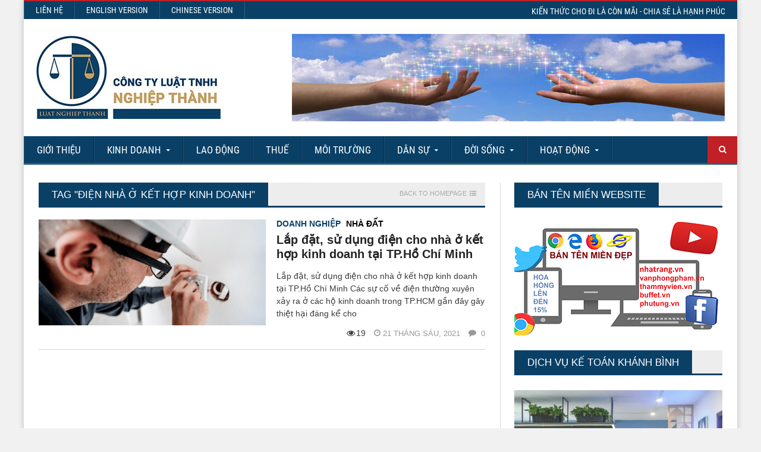

--- FILE ---
content_type: text/html; charset=UTF-8
request_url: https://tuvanluat.vn/tag/dien-nha-o-ket-hop-kinh-doanh/
body_size: 14611
content:
<!DOCTYPE html>
<!--[if IE 7]>
<html class="ie ie7" lang="vi">
<![endif]-->
<!--[if IE 8]>
<html class="ie ie8" lang="vi">
<![endif]-->
<!--[if !(IE 7) | !(IE 8)  ]><!-->

<!-- BEGIN html -->
<html xmlns="http://www.w3.org/1999/xhtml" lang="vi">
<!--<![endif]-->
	<!-- BEGIN head -->
	<head>
		
		<!-- Meta Tags -->
		<meta http-equiv="content-type" content="text/html; charset=UTF-8" />
		<meta name="viewport" content="width=device-width, initial-scale=1, maximum-scale=1" />
		
		<!-- Favicon -->
					<link rel="shortcut icon" href="https://tuvanluat.vn/maytech_data/uploads/2018/04/logo.jpg" type="image/x-icon" />
				
		<link rel="alternate" type="application/rss+xml" href="https://tuvanluat.vn/feed/" title="Tư Vấn Luật latest posts" />
		<link rel="alternate" type="application/rss+xml" href="https://tuvanluat.vn/comments/feed/" title="Tư Vấn Luật latest comments" />
		<link rel="pingback" href="https://tuvanluat.vn/xmlrpc.php" />
	
		
		<link  rel="preload"  as="font" href="https://tuvanluat.vn/maytech_data/themes/novomag-theme/fonts/fontawesome-webfont.woff" type="font/woff2"  crossorigin /><link  rel="preload"  as="font" href="https://tuvanluat.vn/maytech_data/themes/novomag-theme-child/fonts/roboto-condensed-v18-vietnamese_latin-regular.woff2" type="font/woff2"  crossorigin /><link  rel="preload"  as="font" href="https://tuvanluat.vn/maytech_data/themes/novomag-theme/fonts/fontawesome-webfont.woff" type="font/woff2"  crossorigin /><link rel="preload" href="https://tuvanluat.vn/maytech_data/themes/novomag-theme/style.css" as="style" /><meta name='robots' content='index, follow, max-image-preview:large, max-snippet:-1, max-video-preview:-1' />

	<!-- This site is optimized with the Yoast SEO plugin v25.4 - https://yoast.com/wordpress/plugins/seo/ -->
	<title>điện nhà ở kết hợp kinh doanh Archives &#8211; Tư Vấn Luật</title>
	<link rel="canonical" href="https://tuvanluat.vn/tag/dien-nha-o-ket-hop-kinh-doanh/" />
	<meta property="og:locale" content="vi_VN" />
	<meta property="og:type" content="article" />
	<meta property="og:title" content="điện nhà ở kết hợp kinh doanh Archives &#8211; Tư Vấn Luật" />
	<meta property="og:url" content="https://tuvanluat.vn/tag/dien-nha-o-ket-hop-kinh-doanh/" />
	<meta property="og:site_name" content="Tư Vấn Luật" />
	<meta name="twitter:card" content="summary_large_image" />
	<script type="application/ld+json" class="yoast-schema-graph">{"@context":"https://schema.org","@graph":[{"@type":"CollectionPage","@id":"https://tuvanluat.vn/tag/dien-nha-o-ket-hop-kinh-doanh/","url":"https://tuvanluat.vn/tag/dien-nha-o-ket-hop-kinh-doanh/","name":"điện nhà ở kết hợp kinh doanh Archives &#8211; Tư Vấn Luật","isPartOf":{"@id":"https://tuvanluat.vn/#website"},"primaryImageOfPage":{"@id":"https://tuvanluat.vn/tag/dien-nha-o-ket-hop-kinh-doanh/#primaryimage"},"image":{"@id":"https://tuvanluat.vn/tag/dien-nha-o-ket-hop-kinh-doanh/#primaryimage"},"thumbnailUrl":"https://tuvanluat.vn/maytech_data/uploads/2021/06/lap-dat-su-dung-dien-cho-nha-o-ket-hop-kinh-doanh-tai-tpho-chi-minh-1.png","inLanguage":"vi"},{"@type":"ImageObject","inLanguage":"vi","@id":"https://tuvanluat.vn/tag/dien-nha-o-ket-hop-kinh-doanh/#primaryimage","url":"https://tuvanluat.vn/maytech_data/uploads/2021/06/lap-dat-su-dung-dien-cho-nha-o-ket-hop-kinh-doanh-tai-tpho-chi-minh-1.png","contentUrl":"https://tuvanluat.vn/maytech_data/uploads/2021/06/lap-dat-su-dung-dien-cho-nha-o-ket-hop-kinh-doanh-tai-tpho-chi-minh-1.png","width":430,"height":286},{"@type":"WebSite","@id":"https://tuvanluat.vn/#website","url":"https://tuvanluat.vn/","name":"Tư Vấn Luật","description":"KIẾN THỨC CHO ĐI LÀ CÒN MÃI - CHIA SẺ LÀ HẠNH PHÚC","potentialAction":[{"@type":"SearchAction","target":{"@type":"EntryPoint","urlTemplate":"https://tuvanluat.vn/?s={search_term_string}"},"query-input":{"@type":"PropertyValueSpecification","valueRequired":true,"valueName":"search_term_string"}}],"inLanguage":"vi"}]}</script>
	<!-- / Yoast SEO plugin. -->


<link rel="alternate" type="application/rss+xml" title="Dòng thông tin Tư Vấn Luật &raquo;" href="https://tuvanluat.vn/feed/" />
<link rel="alternate" type="application/rss+xml" title="Tư Vấn Luật &raquo; Dòng bình luận" href="https://tuvanluat.vn/comments/feed/" />
<link rel="alternate" type="application/rss+xml" title="Dòng thông tin cho Thẻ Tư Vấn Luật &raquo; điện nhà ở kết hợp kinh doanh" href="https://tuvanluat.vn/tag/dien-nha-o-ket-hop-kinh-doanh/feed/" />
<!-- tuvanluat.vn is managing ads with Advanced Ads 2.0.9 – https://wpadvancedads.com/ --><!--noptimize--><script id="tuvan-ready">
			window.advanced_ads_ready=function(e,a){a=a||"complete";var d=function(e){return"interactive"===a?"loading"!==e:"complete"===e};d(document.readyState)?e():document.addEventListener("readystatechange",(function(a){d(a.target.readyState)&&e()}),{once:"interactive"===a})},window.advanced_ads_ready_queue=window.advanced_ads_ready_queue||[];		</script>
		<!--/noptimize--><link rel='stylesheet' id='contact-form-7-css' href='https://tuvanluat.vn/maytech_control/contact-form-7/includes/css/styles.css' type='text/css' media='all' />
<link rel='stylesheet' id='reset-css' href='https://tuvanluat.vn/maytech_data/themes/novomag-theme/css/reset.css' type='text/css' media='all' />
<link rel='stylesheet' id='font-awesome-css' href='https://tuvanluat.vn/maytech_data/themes/novomag-theme/css/font-awesome.min.css' type='text/css' media='all' />
<link rel='stylesheet' id='main-stylesheet-css' href='https://tuvanluat.vn/maytech_data/themes/novomag-theme/css/main-stylesheet.css' type='text/css' media='all' />
<link rel='stylesheet' id='lightbox-css' href='https://tuvanluat.vn/maytech_data/themes/novomag-theme/css/lightbox.css' type='text/css' media='all' />
<link rel='stylesheet' id='shortcodes-css' href='https://tuvanluat.vn/maytech_data/themes/novomag-theme/css/shortcodes.css' type='text/css' media='all' />
<link rel='stylesheet' id='owl-carousel-css' href='https://tuvanluat.vn/maytech_data/themes/novomag-theme/css/owl.carousel.css' type='text/css' media='all' />
<!--[if lt IE 8]>
<link rel='stylesheet' id='ie-only-styles-css' href='https://tuvanluat.vn/maytech_data/themes/novomag-theme/css/ie-ancient.css' type='text/css' media='all' />
<![endif]-->
<link rel='stylesheet' id='style-css' href='https://tuvanluat.vn/maytech_data/themes/novomag-theme-child/style.css?ver=6.6.4' type='text/css' media='all' />
<style id='akismet-widget-style-inline-css' type='text/css'>

			.a-stats {
				--akismet-color-mid-green: #357b49;
				--akismet-color-white: #fff;
				--akismet-color-light-grey: #f6f7f7;

				max-width: 350px;
				width: auto;
			}

			.a-stats * {
				all: unset;
				box-sizing: border-box;
			}

			.a-stats strong {
				font-weight: 600;
			}

			.a-stats a.a-stats__link,
			.a-stats a.a-stats__link:visited,
			.a-stats a.a-stats__link:active {
				background: var(--akismet-color-mid-green);
				border: none;
				box-shadow: none;
				border-radius: 8px;
				color: var(--akismet-color-white);
				cursor: pointer;
				display: block;
				font-family: -apple-system, BlinkMacSystemFont, 'Segoe UI', 'Roboto', 'Oxygen-Sans', 'Ubuntu', 'Cantarell', 'Helvetica Neue', sans-serif;
				font-weight: 500;
				padding: 12px;
				text-align: center;
				text-decoration: none;
				transition: all 0.2s ease;
			}

			/* Extra specificity to deal with TwentyTwentyOne focus style */
			.widget .a-stats a.a-stats__link:focus {
				background: var(--akismet-color-mid-green);
				color: var(--akismet-color-white);
				text-decoration: none;
			}

			.a-stats a.a-stats__link:hover {
				filter: brightness(110%);
				box-shadow: 0 4px 12px rgba(0, 0, 0, 0.06), 0 0 2px rgba(0, 0, 0, 0.16);
			}

			.a-stats .count {
				color: var(--akismet-color-white);
				display: block;
				font-size: 1.5em;
				line-height: 1.4;
				padding: 0 13px;
				white-space: nowrap;
			}
		
</style>
<script type="text/javascript" src="https://tuvanluat.vn/maytech_lib/js/jquery/jquery.min.js" id="jquery-core-js"></script>
<link rel="https://api.w.org/" href="https://tuvanluat.vn/wp-json/" /><link rel="alternate" title="JSON" type="application/json" href="https://tuvanluat.vn/wp-json/wp/v2/tags/704" /><link rel="EditURI" type="application/rsd+xml" title="RSD" href="https://tuvanluat.vn/xmlrpc.php?rsd" />
		<script type="text/javascript">
			//<![CDATA[
			var show_msg = '1';
			if (show_msg !== '0') {
				var options = {view_src: "View Source is disabled!", inspect_elem: "Inspect Element is disabled!", right_click: "Right click is disabled!", copy_cut_paste_content: "Cut/Copy/Paste is disabled!", image_drop: "Image Drag-n-Drop is disabled!" }
			} else {
				var options = '';
			}

         	function nocontextmenu(e) { return false; }
         	document.oncontextmenu = nocontextmenu;
         	document.ondragstart = function() { return false;}

			document.onmousedown = function (event) {
				event = (event || window.event);
				if (event.keyCode === 123) {
					if (show_msg !== '0') {show_toast('inspect_elem');}
					return false;
				}
			}
			document.onkeydown = function (event) {
				event = (event || window.event);
				//alert(event.keyCode);   return false;
				if (event.keyCode === 123 ||
						event.ctrlKey && event.shiftKey && event.keyCode === 73 ||
						event.ctrlKey && event.shiftKey && event.keyCode === 75) {
					if (show_msg !== '0') {show_toast('inspect_elem');}
					return false;
				}
				if (event.ctrlKey && event.keyCode === 85) {
					if (show_msg !== '0') {show_toast('view_src');}
					return false;
				}
			}
			function addMultiEventListener(element, eventNames, listener) {
				var events = eventNames.split(' ');
				for (var i = 0, iLen = events.length; i < iLen; i++) {
					element.addEventListener(events[i], function (e) {
						e.preventDefault();
						if (show_msg !== '0') {
							show_toast(listener);
						}
					});
				}
			}
			addMultiEventListener(document, 'contextmenu', 'right_click');
			addMultiEventListener(document, 'cut copy paste print', 'copy_cut_paste_content');
			addMultiEventListener(document, 'drag drop', 'image_drop');
			function show_toast(text) {
				var x = document.getElementById("amm_drcfw_toast_msg");
				x.innerHTML = eval('options.' + text);
				x.className = "show";
				setTimeout(function () {
					x.className = x.className.replace("show", "")
				}, 3000);
			}
		//]]>
		</script>
		<style type="text/css">body * :not(input):not(textarea){user-select:none !important; -webkit-touch-callout: none !important;  -webkit-user-select: none !important; -moz-user-select:none !important; -khtml-user-select:none !important; -ms-user-select: none !important;}#amm_drcfw_toast_msg{visibility:hidden;min-width:250px;margin-left:-125px;background-color:#333;color:#fff;text-align:center;border-radius:2px;padding:16px;position:fixed;z-index:999;left:50%;bottom:30px;font-size:17px}#amm_drcfw_toast_msg.show{visibility:visible;-webkit-animation:fadein .5s,fadeout .5s 2.5s;animation:fadein .5s,fadeout .5s 2.5s}@-webkit-keyframes fadein{from{bottom:0;opacity:0}to{bottom:30px;opacity:1}}@keyframes fadein{from{bottom:0;opacity:0}to{bottom:30px;opacity:1}}@-webkit-keyframes fadeout{from{bottom:30px;opacity:1}to{bottom:0;opacity:0}}@keyframes fadeout{from{bottom:30px;opacity:1}to{bottom:0;opacity:0}}</style>
		<meta name="google-site-verification" content="rnM6Duf2h3VkFh7i_J-nJ-ZaRdl1_Y4NrPqEe3CfjJQ" />
<meta name="google-site-verification" content="MX1U6urc_V1szLFif7-QNYtyZcVJAZ9l7PjyR_zRUcA" />
<meta name='dmca-site-verification' content='OGV2czdkekNJaVloNDNjNlZHQ3RhUT090' />
<script async custom-element="amp-auto-ads" data-type="lazy" data-src="https://cdn.ampproject.org/v0/amp-auto-ads-0.1.js">
</script>
<!-- Google tag (gtag.js) -->
<script async src="https://www.googletagmanager.com/gtag/js?id=G-EJW7LQ6DD4"></script>
<script>
  window.dataLayer = window.dataLayer || [];
  function gtag(){dataLayer.push(arguments);}
  gtag('js', new Date());

  gtag('config', 'G-EJW7LQ6DD4');
</script><!-- Analytics by WP Statistics - https://wp-statistics.com -->
 <script  type='text/javascript' async="async" defer="defer" >
        // if (navigator.userAgent.indexOf("Chrome-Lighthouse") < -1) {
        (function(i,s,o,g,r,a,m){i['GoogleAnalyticsObject']=r;i[r]=i[r]||function(){(i[r].q=i[r].q||[]).push(arguments)},i[r].l=1*new Date();a=s.createElement(o), m=s.getElementsByTagName(o)[0];a.async=1;a.src=g;m.parentNode.insertBefore(a,m)})(window,document,'script','https://www.google-analytics.com/analytics.js','ga');ga('create', 'UA-138733716-1', 'auto');ga('send', 'pageview');
       // }
       </script>
<link rel="icon" href="https://tuvanluat.vn/maytech_data/uploads/2019/10/1-150x150.png" sizes="32x32" />
<link rel="icon" href="https://tuvanluat.vn/maytech_data/uploads/2019/10/1.png" sizes="192x192" />
<link rel="apple-touch-icon" href="https://tuvanluat.vn/maytech_data/uploads/2019/10/1.png" />
<meta name="msapplication-TileImage" content="https://tuvanluat.vn/maytech_data/uploads/2019/10/1.png" />
		<style type="text/css" id="wp-custom-css">
			.article-info .social-buttons.left .fb-share-button.fb_iframe_widget {
    	top: -2px;
    	margin-right: 12px;
	}
.article-info .social-buttons.left .social-thing {
    	line-height: 28px;
	}
	.article-info .social-buttons.left .social-thing i.fa {
   	 	width: 29px;
			border-radius: 3px;
	}		</style>
			

	<!-- END head -->
	</head>
	
	<!-- BEGIN body -->
	<body data-rsssl=1 class="archive tag tag-dien-nha-o-ket-hop-kinh-doanh tag-704 aa-prefix-tuvan-">
			
					

		<!-- BEGIN .boxed -->
		<div class="boxed active">
			
			<!-- BEGIN .header -->
			<header class="header">
									<div class="header-topmenu">
						
						<!-- BEGIN .wrapper -->
						<div class="wrapper">
							<ul class="le-first"><li id="menu-item-11123" class="menu-item menu-item-type-post_type menu-item-object-page single"><a href="https://tuvanluat.vn/contact-us-full/">Liên hệ</a></li>
<li id="menu-item-14739" class="menu-item menu-item-type-custom menu-item-object-custom single"><a href="https://ntlaw.vn/">English Version</a></li>
<li id="menu-item-16920" class="menu-item menu-item-type-custom menu-item-object-custom single"><a href="https://ntlaw.com.vn/">Chinese Version</a></li>
</ul>						<div class="slogan">KIẾN THỨC CHO ĐI LÀ CÒN MÃI - CHIA SẺ LÀ HẠNH PHÚC</div>
						<!-- END .wrapper -->
						</div>

					</div>
				
				<!-- BEGIN .wrapper -->
				<div class="wrapper">
					
					<div class="header-block">
						<div class="header-logo">
															<a href="https://tuvanluat.vn"><img width="310px" heihgt="140px" src="https://tuvanluat.vn/maytech_data/uploads/2018/05/logomoi2.jpg" alt="Tư Vấn Luật" /></a>
													</div>
													<div class="header-banner">
								<a href="https://tuvanluat.vn/contact-us-full/"><img width="800" height="162" src="https://tuvanluat.vn/maytech_data/uploads/2020/02/header-banner.jpg" alt="" title="" /></a>																										<a href="https://tuvanluat.vn/contact-us-full/">CLICK HERE FOR ADVERTISEMENT RATES</a>
															</div>
						
					</div>
					
				<!-- END .wrapper -->
				</div>

				<nav class="main-menu">
					
					<!-- BEGIN .wrapper -->
					<div class="wrapper">
						
						<ul class="menu menu" rel="Main Menu"><li id="menu-item-13991" class="normal-drop  menu-single menu-item menu-item-type-custom menu-item-object-custom"><a href="https://tuvanluat.vn/gioi-thieu/gioi-thieu-cong-ty-luat-tnhh-nghiep-thanh/">Giới Thiệu</a></li>
<li id="menu-item-12282" class="normal-drop  menu-single menu-item menu-item-type-taxonomy menu-item-object-category menu-item-has-children ot-dropdown"><a href="https://tuvanluat.vn/kinh-doanh/"><span>Kinh Doanh</span></a>
<ul class="sub-menu">
	<li id="menu-item-12287" class="normal-drop  menu-single menu-item menu-item-type-taxonomy menu-item-object-category"><a href="https://tuvanluat.vn/kinh-doanh/doanh-nghiep/">Doanh nghiệp</a></li>
	<li id="menu-item-12286" class="normal-drop  menu-single menu-item menu-item-type-taxonomy menu-item-object-category"><a href="https://tuvanluat.vn/kinh-doanh/cong-nghe/">Công Nghệ</a></li>
	<li id="menu-item-12285" class="normal-drop  menu-single menu-item menu-item-type-taxonomy menu-item-object-category"><a href="https://tuvanluat.vn/kinh-doanh/nong-nghiep/">Nông Nghiệp</a></li>
</ul>
</li>
<li id="menu-item-8" class="normal-drop  menu-single menu-item menu-item-type-taxonomy menu-item-object-category"><a href="https://tuvanluat.vn/lao-dong/">Lao động</a></li>
<li id="menu-item-10" class="normal-drop  menu-single menu-item menu-item-type-taxonomy menu-item-object-category"><a href="https://tuvanluat.vn/thue/">Thuế</a></li>
<li id="menu-item-9545" class="normal-drop  menu-single menu-item menu-item-type-taxonomy menu-item-object-category"><a href="https://tuvanluat.vn/moi-truong/">Môi Trường</a></li>
<li id="menu-item-9" class="normal-drop  menu-single menu-item menu-item-type-taxonomy menu-item-object-category menu-item-has-children ot-dropdown"><a href="https://tuvanluat.vn/dan-su/"><span>Dân sự</span></a>
<ul class="sub-menu">
	<li id="menu-item-3079" class="normal-drop  menu-single menu-item menu-item-type-taxonomy menu-item-object-category"><a href="https://tuvanluat.vn/dan-su/cong-dong/">Cộng Đồng</a></li>
	<li id="menu-item-2008" class="normal-drop  menu-single menu-item menu-item-type-taxonomy menu-item-object-category"><a href="https://tuvanluat.vn/dan-su/ca-nhan/">Cá Nhân</a></li>
	<li id="menu-item-2010" class="normal-drop  menu-single menu-item menu-item-type-taxonomy menu-item-object-category"><a href="https://tuvanluat.vn/dan-su/gia-dinh/">Gia Đình</a></li>
	<li id="menu-item-2007" class="normal-drop  menu-single menu-item menu-item-type-taxonomy menu-item-object-category"><a href="https://tuvanluat.vn/dan-su/nha-dat/">Nhà Đất</a></li>
</ul>
</li>
<li id="menu-item-12281" class="normal-drop  menu-single menu-item menu-item-type-taxonomy menu-item-object-category menu-item-has-children ot-dropdown"><a href="https://tuvanluat.vn/doi-song/"><span>Đời Sống</span></a>
<ul class="sub-menu">
	<li id="menu-item-12288" class="normal-drop  menu-single menu-item menu-item-type-taxonomy menu-item-object-category"><a href="https://tuvanluat.vn/doi-song/y-te/">Y Tế</a></li>
	<li id="menu-item-12289" class="normal-drop  menu-single menu-item menu-item-type-taxonomy menu-item-object-category"><a href="https://tuvanluat.vn/doi-song/giao-duc/">Giáo Dục</a></li>
</ul>
</li>
<li id="menu-item-3316" class="normal-drop  menu-single menu-item menu-item-type-taxonomy menu-item-object-category menu-item-has-children ot-dropdown"><a href="https://tuvanluat.vn/hoat-dong/"><span>Hoạt động</span></a>
<ul class="sub-menu">
	<li id="menu-item-5081" class="normal-drop  menu-single menu-item menu-item-type-taxonomy menu-item-object-category menu-item-has-children ot-dropdown"><a href="https://tuvanluat.vn/hoat-dong/dich-vu/"><span>Dịch vụ</span></a>
	<ul class="sub-menu">
		<li id="menu-item-6508" class="normal-drop  menu-single menu-item menu-item-type-post_type menu-item-object-page"><a href="https://giayphepvantai.vn/">Giấy phép vận tải</a></li>
	</ul>
</li>
	<li id="menu-item-2026" class="normal-drop  menu-single menu-item menu-item-type-taxonomy menu-item-object-category"><a href="https://tuvanluat.vn/hoat-dong/tuyen-dung/">Tuyển Dụng</a></li>
	<li id="menu-item-3361" class="normal-drop  menu-single menu-item menu-item-type-taxonomy menu-item-object-category menu-item-has-children ot-dropdown"><a href="https://tuvanluat.vn/hoat-dong/mua-ban/"><span>Mua bán</span></a>
	<ul class="sub-menu">
		<li id="menu-item-3319" class="normal-drop  menu-single menu-item menu-item-type-taxonomy menu-item-object-category"><a href="https://tuvanluat.vn/hoat-dong/mua-ban/ban-ten-tien-website/">Bán Tên Miền Website</a></li>
		<li id="menu-item-3571" class="normal-drop  menu-single menu-item menu-item-type-taxonomy menu-item-object-category"><a href="https://tuvanluat.vn/hoat-dong/mua-ban/ban-nha-dat/">Bán nhà đất</a></li>
	</ul>
</li>
	<li id="menu-item-5478" class="normal-drop  menu-single menu-item menu-item-type-taxonomy menu-item-object-category"><a href="https://tuvanluat.vn/hoat-dong/thong-bao/">Thông Báo</a></li>
	<li id="menu-item-10115" class="normal-drop  menu-single menu-item menu-item-type-taxonomy menu-item-object-category"><a href="https://tuvanluat.vn/hoat-dong/noi-bo-lnt/">Nội Bộ LNT</a></li>
</ul>
</li>
</ul>													<div class="search-block">
								<form method="get" action="https://tuvanluat.vn" name="searchform">
									<input type="text" class="search-value" value=""  name="s" id="s"/>
									<input type="submit" class="search-button" value="&#xf002;" />
								</form>
							</div>
											<!-- END .wrapper -->
					</div>

				</nav>


			<!-- END .header -->
			</header>



	<!-- BEGIN .content -->
	<section class="content has-sidebar">
		<!-- BEGIN .wrapper -->
		<div class="wrapper">
						</div>
		<!-- BEGIN .wrapper -->
		<div class="wrapper">

			<div class="main-content left">






			<!-- BEGIN .panel -->
		<div class="panel">
							

 
	<div class="p-title">
		<h2 style="background-color: #0A4066;">Tag "điện nhà ở kết hợp kinh doanh"</h2>
	</div>
	<a href="https://tuvanluat.vn" class="upper-title">Back to homepage<i class="fa fa-home"></i></a>

					<!-- START .blog-lis-->
	<div class="blog-list style-1">								<div class="item post-9722 post type-post status-publish format-standard has-post-thumbnail hentry category-doanh-nghiep category-nha-dat tag-dien-nha-o-ket-hop-kinh-doanh tag-lap-dat-he-thong-dien tag-luat-nghiep-thanh tag-tu-van-luat">
					<div class="item-header">
					<a href="https://tuvanluat.vn/lap-dat-su-dung-dien-cho-nha-o-ket-hop-kinh-doanh-tai-tp-ho-chi-minh/" class="item-photo">
		<img width="677" height="316" src="https://tuvanluat.vn/maytech_data/uploads/2021/06/lap-dat-su-dung-dien-cho-nha-o-ket-hop-kinh-doanh-tai-tpho-chi-minh-1-677x316_c.png" alt="Lắp đặt, sử dụng điện cho nhà ở kết hợp kinh doanh tại TP.Hồ Chí Minh" />	</a>
							</div>
						<div class="item-content">
									<a href="https://tuvanluat.vn/kinh-doanh/doanh-nghiep/" class="category-link" style="color: #0A4066">
							<strong>Doanh nghiệp</strong>
						</a>
											<a href="https://tuvanluat.vn/dan-su/nha-dat/" class="category-link" style="color: #000000">
							<strong>Nhà Đất</strong>
						</a>
											<h3>
				<a href="https://tuvanluat.vn/lap-dat-su-dung-dien-cho-nha-o-ket-hop-kinh-doanh-tai-tp-ho-chi-minh/">Lắp đặt, sử dụng điện cho nhà ở kết hợp kinh doanh tại TP.Hồ Chí Minh</a>
			</h3>
						<p>
				Lắp đặt, sử dụng điện cho nhà ở kết hợp kinh doanh tại TP.Hồ Chí Minh Các sự cố về điện thường xuyên xảy ra ở các hộ kinh doanh trong TP.HCM gần đây gây thiệt hại đáng kể cho			</p>
		</div>
		<div class="item-footer">
			<span class="foot-categories">
							</span>
						
			<span class="right">
				<i class="fa fa-eye"></i>19									<a href="https://tuvanluat.vn/2021/06/">
						<i class="fa fa-clock-o"></i>21 Tháng sáu, 2021					</a>
													<a href="https://tuvanluat.vn/lap-dat-su-dung-dien-cho-nha-o-ket-hop-kinh-doanh-tai-tp-ho-chi-minh/#comments">
						<i class="fa fa-comment"></i> 0					</a>
							</span>
		</div>
	</div>									<!-- END .blog-lis-->
	</div>				<div class="pagination">
					</div>
	
	<!-- END .panel -->
	</div>			</div>

				
	<!-- BEGIN #sidebar -->
	<aside id="sidebar" class="right">
		<div class="widget-1 first widget"><div class="w-title"><h3>BÁN TÊN MIỀN WEBSITE</h3></div>			<div class="textwidget"><p><a href="https://tuvanluat.vn/hoat-dong/mua-ban/ban-ten-tien-website/" target="_blank" rel="noopener"><img loading="lazy" decoding="async" class="aligncenter wp-image-5252 size-full" src="https://tuvanluat.vn/maytech_data/uploads/2019/04/Bán-tên-miền-2-1.png" alt="" width="350" height="195" srcset="https://tuvanluat.vn/maytech_data/uploads/2019/04/Bán-tên-miền-2-1.png 350w, https://tuvanluat.vn/maytech_data/uploads/2019/04/Bán-tên-miền-2-1-20x11.png 20w" sizes="(max-width: 350px) 100vw, 350px" /></a></p>
</div>
		</div><div class="widget-2 widget"><div class="w-title"><h3>DỊCH VỤ KẾ TOÁN KHÁNH BÌNH</h3></div>			<div class="textwidget"><p><img loading="lazy" decoding="async" class="alignnone size-full wp-image-16797" src="https://tuvanluat.vn/maytech_data/uploads/2025/05/tap-the-cong-ty-scaled.jpg" alt="" width="2560" height="1707" srcset="https://tuvanluat.vn/maytech_data/uploads/2025/05/tap-the-cong-ty-scaled.jpg 2560w, https://tuvanluat.vn/maytech_data/uploads/2025/05/tap-the-cong-ty-768x512.jpg 768w, https://tuvanluat.vn/maytech_data/uploads/2025/05/tap-the-cong-ty-1536x1024.jpg 1536w, https://tuvanluat.vn/maytech_data/uploads/2025/05/tap-the-cong-ty-2048x1365.jpg 2048w" sizes="(max-width: 2560px) 100vw, 2560px" /></p>
</div>
		</div><div class="widget-3 widget"><div class="w-title"><h3>Dịch vụ thành lập doanh nghiệp</h3></div>			<div class="textwidget"><p><img loading="lazy" decoding="async" class="alignnone size-full wp-image-16749" src="https://tuvanluat.vn/maytech_data/uploads/2025/05/mot-phan-2-moi-scaled.jpg" alt="" width="2560" height="1706" srcset="https://tuvanluat.vn/maytech_data/uploads/2025/05/mot-phan-2-moi-scaled.jpg 2560w, https://tuvanluat.vn/maytech_data/uploads/2025/05/mot-phan-2-moi-768x512.jpg 768w, https://tuvanluat.vn/maytech_data/uploads/2025/05/mot-phan-2-moi-1536x1023.jpg 1536w, https://tuvanluat.vn/maytech_data/uploads/2025/05/mot-phan-2-moi-2048x1364.jpg 2048w" sizes="(max-width: 2560px) 100vw, 2560px" /></p>
</div>
		</div>		
	<div class="widget-4 widget">		<div class="w-title"><h3>Bài đọc nổi bật</h3></div>			<div class="article-list">
															<!-- BEGIN .item -->
						<div class="item">
															<a href="https://tuvanluat.vn/gioi-thieu-cong-ty-luat-tnhh-nghiep-thanh/">
									<img width="60" height="60" class="item-photo" src="https://tuvanluat.vn/maytech_data/uploads/2018/05/logo-lnt-scaled-60x60_c.jpg" alt="Giới thiệu Công ty Luật TNHH Nghiệp Thành" />								</a>
														<div class="item-content">
								<h3><a href="https://tuvanluat.vn/gioi-thieu-cong-ty-luat-tnhh-nghiep-thanh/">Giới thiệu Công ty Luật TNHH Nghiệp Thành</a></h3>
																
								<span><i class="fa fa-eye"></i>5956</span>
																	<!--<a href="https://tuvanluat.vn/2018/05/">-->
										<span><i class="fa fa-clock-o"></i>&nbsp;&nbsp;22 Tháng năm, 2018</span>
									<!--</a>-->
									
																	<a href="https://tuvanluat.vn/gioi-thieu-cong-ty-luat-tnhh-nghiep-thanh/#comments">
										<span>
											<i class="fa fa-comment-o"></i>&nbsp;&nbsp;0 Comments										</span>
									</a>
																							</div>
						<!-- END .item -->
						</div>
																<!-- BEGIN .item -->
						<div class="item">
															<a href="https://tuvanluat.vn/quy-dinh-phong-chay-chua-chay-cho-ho-kinh-doanh/">
									<img width="60" height="60" class="item-photo" src="https://tuvanluat.vn/maytech_data/uploads/2018/08/240528-quy-dinh-phong-chay-chua-chay-cho-hkd-cap-nhat-bo-sung-giahy-60x60_c.jpg" alt="Quy định phòng cháy chữa cháy cho hộ kinh doanh" />								</a>
														<div class="item-content">
								<h3><a href="https://tuvanluat.vn/quy-dinh-phong-chay-chua-chay-cho-ho-kinh-doanh/">Quy định phòng cháy chữa cháy cho hộ kinh doanh</a></h3>
																
								<span><i class="fa fa-eye"></i>56902</span>
																	<!--<a href="https://tuvanluat.vn/2018/08/">-->
										<span><i class="fa fa-clock-o"></i>&nbsp;&nbsp;17 Tháng tám, 2018</span>
									<!--</a>-->
									
																	<a href="https://tuvanluat.vn/quy-dinh-phong-chay-chua-chay-cho-ho-kinh-doanh/#comments">
										<span>
											<i class="fa fa-comment-o"></i>&nbsp;&nbsp;83 Comments										</span>
									</a>
																							</div>
						<!-- END .item -->
						</div>
																<!-- BEGIN .item -->
						<div class="item">
															<a href="https://tuvanluat.vn/so-sanh-luat-canh-tranh-2004-va-luat-canh-tranh-2018/">
									<img width="60" height="60" class="item-photo" src="https://tuvanluat.vn/maytech_data/uploads/2018/07/Legal-1-e1557224736875-60x60_c.jpg" alt="So sánh Luật cạnh tranh 2004 và Luật cạnh tranh 2018" />								</a>
														<div class="item-content">
								<h3><a href="https://tuvanluat.vn/so-sanh-luat-canh-tranh-2004-va-luat-canh-tranh-2018/">So sánh Luật cạnh tranh 2004 và Luật cạnh tranh 2018</a></h3>
																
								<span><i class="fa fa-eye"></i>30745</span>
																	<!--<a href="https://tuvanluat.vn/2018/07/">-->
										<span><i class="fa fa-clock-o"></i>&nbsp;&nbsp;11 Tháng bảy, 2018</span>
									<!--</a>-->
									
																	<a href="https://tuvanluat.vn/so-sanh-luat-canh-tranh-2004-va-luat-canh-tranh-2018/#comments">
										<span>
											<i class="fa fa-comment-o"></i>&nbsp;&nbsp;0 Comments										</span>
									</a>
																							</div>
						<!-- END .item -->
						</div>
																<!-- BEGIN .item -->
						<div class="item">
															<a href="https://tuvanluat.vn/thu-tuc-chuyen-ho-khau/">
									<img width="60" height="60" class="item-photo" src="https://tuvanluat.vn/maytech_data/uploads/2018/09/thu-tuc-xin-giay-phep-chuyen-ho-khau-60x60_c.jpg" alt="Thủ tục chuyển hộ khẩu" />								</a>
														<div class="item-content">
								<h3><a href="https://tuvanluat.vn/thu-tuc-chuyen-ho-khau/">Thủ tục chuyển hộ khẩu</a></h3>
																
								<span><i class="fa fa-eye"></i>29833</span>
																	<!--<a href="https://tuvanluat.vn/2018/09/">-->
										<span><i class="fa fa-clock-o"></i>&nbsp;&nbsp;21 Tháng chín, 2018</span>
									<!--</a>-->
									
																	<a href="https://tuvanluat.vn/thu-tuc-chuyen-ho-khau/#comments">
										<span>
											<i class="fa fa-comment-o"></i>&nbsp;&nbsp;2 Comments										</span>
									</a>
																							</div>
						<!-- END .item -->
						</div>
																<!-- BEGIN .item -->
						<div class="item">
															<a href="https://tuvanluat.vn/dieu-kien-lap-dat-dong-ho-dien-3-pha/">
									<img width="60" height="60" class="item-photo" src="https://tuvanluat.vn/maytech_data/uploads/2018/11/Điều-kiện-đăng-ký-lắp-đặt-đồng-hồ-điện-3-pha-60x60_c.png" alt="Điều kiện lắp đặt đồng hồ điện 3 pha" />								</a>
														<div class="item-content">
								<h3><a href="https://tuvanluat.vn/dieu-kien-lap-dat-dong-ho-dien-3-pha/">Điều kiện lắp đặt đồng hồ điện 3 pha</a></h3>
																
								<span><i class="fa fa-eye"></i>24604</span>
																	<!--<a href="https://tuvanluat.vn/2018/11/">-->
										<span><i class="fa fa-clock-o"></i>&nbsp;&nbsp;28 Tháng mười một, 2018</span>
									<!--</a>-->
									
																	<a href="https://tuvanluat.vn/dieu-kien-lap-dat-dong-ho-dien-3-pha/#comments">
										<span>
											<i class="fa fa-comment-o"></i>&nbsp;&nbsp;0 Comments										</span>
									</a>
																							</div>
						<!-- END .item -->
						</div>
																<!-- BEGIN .item -->
						<div class="item">
															<a href="https://tuvanluat.vn/ke-khai-thue-nha-thau-doi-voi-hoa-don-google-facebook/">
									<img width="60" height="60" class="item-photo" src="https://tuvanluat.vn/maytech_data/uploads/2017/07/businessman-2753324__340-e1599722590414-60x60_c.jpg" alt="Kê khai thuế nhà thầu nước ngoài đối với hóa đơn Google, Facebook, TikTok" />								</a>
														<div class="item-content">
								<h3><a href="https://tuvanluat.vn/ke-khai-thue-nha-thau-doi-voi-hoa-don-google-facebook/">Kê khai thuế nhà thầu nước ngoài đối với hóa đơn Google, Facebook, TikTok</a></h3>
																
								<span><i class="fa fa-eye"></i>31041</span>
																	<!--<a href="https://tuvanluat.vn/2017/07/">-->
										<span><i class="fa fa-clock-o"></i>&nbsp;&nbsp;11 Tháng bảy, 2017</span>
									<!--</a>-->
									
																	<a href="https://tuvanluat.vn/ke-khai-thue-nha-thau-doi-voi-hoa-don-google-facebook/#comments">
										<span>
											<i class="fa fa-comment-o"></i>&nbsp;&nbsp;3 Comments										</span>
									</a>
																							</div>
						<!-- END .item -->
						</div>
								</div>
	</div>		
	
      <div class="widget-5 widget"><div class="w-title"><h3>Tuyển thực tập sinh kế toán</h3></div>			<div class="textwidget"><p><img loading="lazy" decoding="async" class="alignnone size-full wp-image-16757" src="https://tuvanluat.vn/maytech_data/uploads/2025/05/dsc-0147-scaled.jpg" alt="" width="2560" height="1771" srcset="https://tuvanluat.vn/maytech_data/uploads/2025/05/dsc-0147-scaled.jpg 2560w, https://tuvanluat.vn/maytech_data/uploads/2025/05/dsc-0147-768x531.jpg 768w, https://tuvanluat.vn/maytech_data/uploads/2025/05/dsc-0147-1536x1062.jpg 1536w, https://tuvanluat.vn/maytech_data/uploads/2025/05/dsc-0147-2048x1417.jpg 2048w" sizes="(max-width: 2560px) 100vw, 2560px" /></p>
</div>
		</div><div class="widget-6 widget"><div class="w-title"><h3>Dịch vụ tư vấn nhà đất</h3></div>			<div class="textwidget"><p><a href="https://tuvanluat.vn/dich-vu-tu-van-nha-dat-tai-thanh-pho-ho-chi-minh/" target="_blank" rel="noopener"><img loading="lazy" decoding="async" class="alignnone wp-image-5330 size-full" src="https://tuvanluat.vn/maytech_data/uploads/2019/05/Untitled-2-e1557366555666.png" alt="" width="450" height="344" srcset="https://tuvanluat.vn/maytech_data/uploads/2019/05/Untitled-2-e1557366555666.png 450w, https://tuvanluat.vn/maytech_data/uploads/2019/05/Untitled-2-e1557366555666-20x15.png 20w" sizes="(max-width: 450px) 100vw, 450px" /></a></p>
</div>
		</div><div class="widget-7 widget"><div class="w-title"><h3>Dịch vụ quyết toán thuế TNCN</h3></div>			<div class="textwidget"><p><a href="https://tuvanluat.vn/quyet-toan-thue-thu-nhap-ca-nhan-cho-nguoi-kinh-doanh-online/" target="_blank" rel="noopener" data-wp-editing="1"><img loading="lazy" decoding="async" class="alignnone size-full wp-image-16748" src="https://tuvanluat.vn/maytech_data/uploads/2025/05/team-nu-moi-scaled.jpg" alt="" width="2560" height="1707" srcset="https://tuvanluat.vn/maytech_data/uploads/2025/05/team-nu-moi-scaled.jpg 2560w, https://tuvanluat.vn/maytech_data/uploads/2025/05/team-nu-moi-768x512.jpg 768w, https://tuvanluat.vn/maytech_data/uploads/2025/05/team-nu-moi-1536x1024.jpg 1536w, https://tuvanluat.vn/maytech_data/uploads/2025/05/team-nu-moi-2048x1365.jpg 2048w" sizes="(max-width: 2560px) 100vw, 2560px" /></a></p>
</div>
		</div><div class="widget-8 last widget"><div class="w-title"><h3>Luật Nghiệp Thành cảm ơn Maytech đã thiết kế web tuvanluat.vn</h3></div>			<div class="textwidget"><p><a href="https://thietkeweb.maytech.vn/" target="_blank" rel="noopener"><img loading="lazy" decoding="async" class="alignnone wp-image-9854 size-full" src="https://tuvanluat.vn/maytech_data/uploads/2021/06/capture.jpg" alt="" width="1888" height="880" srcset="https://tuvanluat.vn/maytech_data/uploads/2021/06/capture.jpg 1888w, https://tuvanluat.vn/maytech_data/uploads/2021/06/capture-768x358.jpg 768w, https://tuvanluat.vn/maytech_data/uploads/2021/06/capture-1536x716.jpg 1536w" sizes="(max-width: 1888px) 100vw, 1888px" /></a></p>
</div>
		</div>	<!-- END #sidebar -->
	</aside>
	
		<!-- END .wrapper -->
		</div>
		
	<!-- BEGIN .content -->
	</section>


							<!-- BEGIN .footer -->
			<footer class="footer">
				
				<!-- BEGIN .wrapper -->
				<div class="wrapper">
					
					<!-- BEGIN .footer-widgets -->
					<div class="footer-widgets">
						
						<div class="widget-1 first widget"><div class="w-title"><h3>THÔNG TIN</h3></div>			<div class="textwidget"><p>Bản quyền thuộc Công ty Luật TNHH Nghiệp Thành.<br/>Trụ sở: 136 Đường số 1, KDC Phước Kiển, Ấp 8, Xã Nhà Bè, TP.HCM<br/>
Điện thoại:  0911 55 8880
Email:  info@ntlaw.vn <br/>
</p></div>
		</div>	
	<div class="widget-2 widget">		<div class="w-title"><h3>Bài viết mới</h3></div>			<div class="article-list">
															<!-- BEGIN .item -->
						<div class="item">
															<a href="https://tuvanluat.vn/khong-ghi-noi-dung-the-chap-xoa-the-chap-dat-vao-giay-chung-nhan-quyen-su-dung-dat/">
									<img width="60" height="60" class="item-photo" src="https://tuvanluat.vn/maytech_data/uploads/2026/01/260123-khong-ghi-noi-dung-the-chap-xoa-the-chap-dat-vao-so-do-lich-60x60_c.jpeg" alt="Không ghi nội dung thế chấp, xóa thế chấp đất vào Giấy chứng nhận quyền sử dụng đất" />								</a>
														<div class="item-content">
								<h3><a href="https://tuvanluat.vn/khong-ghi-noi-dung-the-chap-xoa-the-chap-dat-vao-giay-chung-nhan-quyen-su-dung-dat/">Không ghi nội dung thế chấp, xóa thế chấp đất vào Giấy chứng nhận quyền sử dụng đất</a></h3>
																
								<span><i class="fa fa-eye"></i>3</span>
																	<!--<a href="https://tuvanluat.vn/2026/01/">-->
										<span><i class="fa fa-clock-o"></i>&nbsp;&nbsp;23 Tháng Một, 2026</span>
									<!--</a>-->
									
																	<a href="https://tuvanluat.vn/khong-ghi-noi-dung-the-chap-xoa-the-chap-dat-vao-giay-chung-nhan-quyen-su-dung-dat/#comments">
										<span>
											<i class="fa fa-comment-o"></i>&nbsp;&nbsp;0 Comments										</span>
									</a>
																							</div>
						<!-- END .item -->
						</div>
																<!-- BEGIN .item -->
						<div class="item">
															<a href="https://tuvanluat.vn/dau-tu-nuoc-ngoai-trong-linh-vuc-dich-vu-viec-lam/">
									<img width="60" height="60" class="item-photo" src="https://tuvanluat.vn/maytech_data/uploads/2026/01/251224-dau-tu-nuoc-ngoai-cung-ung-viec-lam-60x60_c.jpg" alt="Đầu tư nước ngoài trong lĩnh vực dịch vụ việc làm" />								</a>
														<div class="item-content">
								<h3><a href="https://tuvanluat.vn/dau-tu-nuoc-ngoai-trong-linh-vuc-dich-vu-viec-lam/">Đầu tư nước ngoài trong lĩnh vực dịch vụ việc làm</a></h3>
																
								<span><i class="fa fa-eye"></i>8</span>
																	<!--<a href="https://tuvanluat.vn/2026/01/">-->
										<span><i class="fa fa-clock-o"></i>&nbsp;&nbsp;20 Tháng Một, 2026</span>
									<!--</a>-->
									
																	<a href="https://tuvanluat.vn/dau-tu-nuoc-ngoai-trong-linh-vuc-dich-vu-viec-lam/#comments">
										<span>
											<i class="fa fa-comment-o"></i>&nbsp;&nbsp;0 Comments										</span>
									</a>
																							</div>
						<!-- END .item -->
						</div>
																<!-- BEGIN .item -->
						<div class="item">
															<a href="https://tuvanluat.vn/cac-noi-dung-ve-hop-dong-lao-dong-dien-tu-tu-ngay-01-7-2025-ma-doanh-nghiep-can-biet/">
									<img width="60" height="60" class="item-photo" src="https://tuvanluat.vn/maytech_data/uploads/2026/01/260114-noi-dung-ve-hdld-dien-tu-tu-017-ma-doanh-nghiep-can-biet-lich-60x60_c.jpg" alt="Các nội dung về Hợp đồng lao động điện tử từ ngày 01/7/2025 mà Doanh nghiệp cần biết" />								</a>
														<div class="item-content">
								<h3><a href="https://tuvanluat.vn/cac-noi-dung-ve-hop-dong-lao-dong-dien-tu-tu-ngay-01-7-2025-ma-doanh-nghiep-can-biet/">Các nội dung về Hợp đồng lao động điện tử từ ngày 01/7/2025 mà Doanh nghiệp cần biết</a></h3>
																
								<span><i class="fa fa-eye"></i>8</span>
																	<!--<a href="https://tuvanluat.vn/2026/01/">-->
										<span><i class="fa fa-clock-o"></i>&nbsp;&nbsp;14 Tháng Một, 2026</span>
									<!--</a>-->
									
																	<a href="https://tuvanluat.vn/cac-noi-dung-ve-hop-dong-lao-dong-dien-tu-tu-ngay-01-7-2025-ma-doanh-nghiep-can-biet/#comments">
										<span>
											<i class="fa fa-comment-o"></i>&nbsp;&nbsp;0 Comments										</span>
									</a>
																							</div>
						<!-- END .item -->
						</div>
										<div class="more-button">
						<a href="https://tuvanluat.vn/blog/">More Articles</a>
					</div>
			</div>
	</div>
      <div class="widget-3 last widget"><div class="w-title"><h3>Truy cập</h3></div><ul><li><label>Today's Views:&nbsp;</label>577</li><li><label>Last 7 Days Views:&nbsp;</label>29.241</li><li><label>Last 30 Days Views:&nbsp;</label>38.201</li><li><label>Total Views:&nbsp;</label>5.916.615</li></ul></div>
					<!-- END .footer-widgets -->
					</div>
					
				<!-- END .wrapper -->
				</div>

				<div class="footer-bottom">
					<!-- BEGIN .wrapper -->
					<div class="wrapper">

						<p class="left">© 2018 Copyright <b>Tuvanluat.vn</b>. All Rights reserved. Designed by <strong><a href="https://thietkeweb.maytech.vn" target="_blank">Maytech</a></strong>

<a href="//www.dmca.com/Protection/Status.aspx?ID=c98a401f-5ca3-48d4-b555-b7a0f066ac5f" title="DMCA.com Protection Status" class="dmca-badge"> <img width="121px" height="24px" src ="https://images.dmca.com/Badges/dmca_protected_sml_120l.png?ID=c98a401f-5ca3-48d4-b555-b7a0f066ac5f"  alt="DMCA.com Protection Status" /></a>  <script data-type="lazy" data-src="https://images.dmca.com/Badges/DMCABadgeHelper.min.js"> </script>.</p>
						
						<div class="clear-float"></div>
						
					<!-- END .wrapper -->
					</div>
				</div>
				
			<!-- END .footer -->
			</footer>
			
		<!-- END .boxed -->
		</div>



		<div class="lightbox">
			<div class="lightcontent-loading">
				<a href="#" onclick="javascript:lightboxclose();" class="light-close"><i class="fa fa-minus-square"></i>&nbsp;&nbsp;Close Window</a>
				<div class="loading-box">
					<h3>Loading, Please Wait!</h3>
					<span>This may take a second or two.</span>
					<span class="loading-image"><img width="47" height="47" src="https://tuvanluat.vn/maytech_data/themes/novomag-theme/images/loading.gif" title="Loading" alt="Loading" /></span>
				</div>
			</div>
			<div class="lightcontent"></div>
		</div>


<script>

			var _otSliderAuto = false;
				
		var _otSliderTime = (!_otSliderTime)?4:_otSliderTime;
		var _otSliderCurrentPage = 0;

		function themesAutoLoad() {
			var thenextpage = (jQuery(".slider > .slider-navigation > li.active").next().index() == "-1")?0:jQuery(".slider > .slider-navigation > li.active").next().index();
			setTimeout(function() {
				if(_otSliderAuto){
					themesLoadPage(thenextpage);
					themesAutoLoad();
				}
			}, 1000*_otSliderTime);
		}

		function themesCancelLoad() {
			_otSliderAuto = false;
		}

		function themesLoadPage(num) {
			jQuery(".slider > .slider-image > a").eq(num).addClass("active").siblings(".active").removeClass("active");
			jQuery(".slider > .slider-navigation > li").eq(num).addClass("active").siblings(".active").removeClass("active");
			_otSliderCurrentPage = num+1;
		}
	</script>

	    <div id="amm_drcfw_toast_msg"></div>
  <script data-type="lazy" data-src="[data-uri]"></script>
 <!-- Load Facebook SDK for JavaScript -->

<div id="fb-root"></div>

<script type='text/javascript'>
// (function() {
// var done = false;
// var script = document.createElement('script');
// script.async = true;
// script.type = 'text/javascript';
// script.src = '//pagead2.googlesyndication.com/pagead/js/adsbygoogle.js';

// var createScript = setTimeout(
// function(){
// document.getElementsByTagName('HEAD').item(0).appendChild(script);
// }, 5000
// );

// script.onreadystatechange = script.onload = function(e) {
// if (!done && (!this.readyState || this.readyState == 'loaded' || this.readyState == 'complete')) {
// (adsbygoogle = window.adsbygoogle || []).push({});
// }
// };
// })();
</script>

<script type="text/javascript" src="https://tuvanluat.vn/maytech_lib/js/dist/hooks.min.js" id="wp-hooks-js"></script>
<script type="text/javascript" src="https://tuvanluat.vn/maytech_lib/js/dist/i18n.min.js" id="wp-i18n-js"></script>
<script type="text/javascript" id="wp-i18n-js-after">
/* <![CDATA[ */
wp.i18n.setLocaleData( { 'text direction\u0004ltr': [ 'ltr' ] } );
/* ]]> */
</script>
<script type="text/javascript" src="https://tuvanluat.vn/maytech_control/contact-form-7/includes/swv/js/index.js" id="swv-js"></script>
<script type="text/javascript" id="contact-form-7-js-translations">
/* <![CDATA[ */
( function( domain, translations ) {
	var localeData = translations.locale_data[ domain ] || translations.locale_data.messages;
	localeData[""].domain = domain;
	wp.i18n.setLocaleData( localeData, domain );
} )( "contact-form-7", {"translation-revision-date":"2024-08-11 13:44:17+0000","generator":"GlotPress\/4.0.1","domain":"messages","locale_data":{"messages":{"":{"domain":"messages","plural-forms":"nplurals=1; plural=0;","lang":"vi_VN"},"This contact form is placed in the wrong place.":["Bi\u1ec3u m\u1eabu li\u00ean h\u1ec7 n\u00e0y \u0111\u01b0\u1ee3c \u0111\u1eb7t sai v\u1ecb tr\u00ed."],"Error:":["L\u1ed7i:"]}},"comment":{"reference":"includes\/js\/index.js"}} );
/* ]]> */
</script>
<script type="text/javascript" id="contact-form-7-js-before">
/* <![CDATA[ */
var wpcf7 = {
    "api": {
        "root": "https:\/\/tuvanluat.vn\/wp-json\/",
        "namespace": "contact-form-7\/v1"
    },
    "cached": 1
};
/* ]]> */
</script>
<script type="text/javascript" src="https://tuvanluat.vn/maytech_control/contact-form-7/includes/js/index.js" id="contact-form-7-js"></script>
<script type="text/javascript" id="rocket-browser-checker-js-after">
/* <![CDATA[ */
"use strict";var _createClass=function(){function defineProperties(target,props){for(var i=0;i<props.length;i++){var descriptor=props[i];descriptor.enumerable=descriptor.enumerable||!1,descriptor.configurable=!0,"value"in descriptor&&(descriptor.writable=!0),Object.defineProperty(target,descriptor.key,descriptor)}}return function(Constructor,protoProps,staticProps){return protoProps&&defineProperties(Constructor.prototype,protoProps),staticProps&&defineProperties(Constructor,staticProps),Constructor}}();function _classCallCheck(instance,Constructor){if(!(instance instanceof Constructor))throw new TypeError("Cannot call a class as a function")}var RocketBrowserCompatibilityChecker=function(){function RocketBrowserCompatibilityChecker(options){_classCallCheck(this,RocketBrowserCompatibilityChecker),this.passiveSupported=!1,this._checkPassiveOption(this),this.options=!!this.passiveSupported&&options}return _createClass(RocketBrowserCompatibilityChecker,[{key:"_checkPassiveOption",value:function(self){try{var options={get passive(){return!(self.passiveSupported=!0)}};window.addEventListener("test",null,options),window.removeEventListener("test",null,options)}catch(err){self.passiveSupported=!1}}},{key:"initRequestIdleCallback",value:function(){!1 in window&&(window.requestIdleCallback=function(cb){var start=Date.now();return setTimeout(function(){cb({didTimeout:!1,timeRemaining:function(){return Math.max(0,50-(Date.now()-start))}})},1)}),!1 in window&&(window.cancelIdleCallback=function(id){return clearTimeout(id)})}},{key:"isDataSaverModeOn",value:function(){return"connection"in navigator&&!0===navigator.connection.saveData}},{key:"supportsLinkPrefetch",value:function(){var elem=document.createElement("link");return elem.relList&&elem.relList.supports&&elem.relList.supports("prefetch")&&window.IntersectionObserver&&"isIntersecting"in IntersectionObserverEntry.prototype}},{key:"isSlowConnection",value:function(){return"connection"in navigator&&"effectiveType"in navigator.connection&&("2g"===navigator.connection.effectiveType||"slow-2g"===navigator.connection.effectiveType)}}]),RocketBrowserCompatibilityChecker}();
/* ]]> */
</script>
<script type="text/javascript" id="rocket-preload-links-js-extra">
/* <![CDATA[ */
var RocketPreloadLinksConfig = {"excludeUris":"\/(.+\/)?feed\/?.+\/?|\/(?:.+\/)?embed\/|\/(index\\.php\/)?wp\\-json(\/.*|$)|\/wp-admin\/|\/logout\/|\/wp-login.php","usesTrailingSlash":"1","imageExt":"jpg|jpeg|gif|png|tiff|bmp|webp|avif","fileExt":"jpg|jpeg|gif|png|tiff|bmp|webp|avif|php|pdf|html|htm","siteUrl":"https:\/\/tuvanluat.vn","onHoverDelay":"100","rateThrottle":"3"};
/* ]]> */
</script>
<script type="text/javascript" id="rocket-preload-links-js-after">
/* <![CDATA[ */
(function() {
"use strict";var r="function"==typeof Symbol&&"symbol"==typeof Symbol.iterator?function(e){return typeof e}:function(e){return e&&"function"==typeof Symbol&&e.constructor===Symbol&&e!==Symbol.prototype?"symbol":typeof e},e=function(){function i(e,t){for(var n=0;n<t.length;n++){var i=t[n];i.enumerable=i.enumerable||!1,i.configurable=!0,"value"in i&&(i.writable=!0),Object.defineProperty(e,i.key,i)}}return function(e,t,n){return t&&i(e.prototype,t),n&&i(e,n),e}}();function i(e,t){if(!(e instanceof t))throw new TypeError("Cannot call a class as a function")}var t=function(){function n(e,t){i(this,n),this.browser=e,this.config=t,this.options=this.browser.options,this.prefetched=new Set,this.eventTime=null,this.threshold=1111,this.numOnHover=0}return e(n,[{key:"init",value:function(){!this.browser.supportsLinkPrefetch()||this.browser.isDataSaverModeOn()||this.browser.isSlowConnection()||(this.regex={excludeUris:RegExp(this.config.excludeUris,"i"),images:RegExp(".("+this.config.imageExt+")$","i"),fileExt:RegExp(".("+this.config.fileExt+")$","i")},this._initListeners(this))}},{key:"_initListeners",value:function(e){-1<this.config.onHoverDelay&&document.addEventListener("mouseover",e.listener.bind(e),e.listenerOptions),document.addEventListener("mousedown",e.listener.bind(e),e.listenerOptions),document.addEventListener("touchstart",e.listener.bind(e),e.listenerOptions)}},{key:"listener",value:function(e){var t=e.target.closest("a"),n=this._prepareUrl(t);if(null!==n)switch(e.type){case"mousedown":case"touchstart":this._addPrefetchLink(n);break;case"mouseover":this._earlyPrefetch(t,n,"mouseout")}}},{key:"_earlyPrefetch",value:function(t,e,n){var i=this,r=setTimeout(function(){if(r=null,0===i.numOnHover)setTimeout(function(){return i.numOnHover=0},1e3);else if(i.numOnHover>i.config.rateThrottle)return;i.numOnHover++,i._addPrefetchLink(e)},this.config.onHoverDelay);t.addEventListener(n,function e(){t.removeEventListener(n,e,{passive:!0}),null!==r&&(clearTimeout(r),r=null)},{passive:!0})}},{key:"_addPrefetchLink",value:function(i){return this.prefetched.add(i.href),new Promise(function(e,t){var n=document.createElement("link");n.rel="prefetch",n.href=i.href,n.onload=e,n.onerror=t,document.head.appendChild(n)}).catch(function(){})}},{key:"_prepareUrl",value:function(e){if(null===e||"object"!==(void 0===e?"undefined":r(e))||!1 in e||-1===["http:","https:"].indexOf(e.protocol))return null;var t=e.href.substring(0,this.config.siteUrl.length),n=this._getPathname(e.href,t),i={original:e.href,protocol:e.protocol,origin:t,pathname:n,href:t+n};return this._isLinkOk(i)?i:null}},{key:"_getPathname",value:function(e,t){var n=t?e.substring(this.config.siteUrl.length):e;return n.startsWith("/")||(n="/"+n),this._shouldAddTrailingSlash(n)?n+"/":n}},{key:"_shouldAddTrailingSlash",value:function(e){return this.config.usesTrailingSlash&&!e.endsWith("/")&&!this.regex.fileExt.test(e)}},{key:"_isLinkOk",value:function(e){return null!==e&&"object"===(void 0===e?"undefined":r(e))&&(!this.prefetched.has(e.href)&&e.origin===this.config.siteUrl&&-1===e.href.indexOf("?")&&-1===e.href.indexOf("#")&&!this.regex.excludeUris.test(e.href)&&!this.regex.images.test(e.href))}}],[{key:"run",value:function(){"undefined"!=typeof RocketPreloadLinksConfig&&new n(new RocketBrowserCompatibilityChecker({capture:!0,passive:!0}),RocketPreloadLinksConfig).init()}}]),n}();t.run();
}());
/* ]]> */
</script>
<script type="text/javascript" id="cookies-js-extra">
/* <![CDATA[ */
var ot = {"adminUrl":"https:\/\/tuvanluat.vn\/dang-nhap\/admin-ajax.php","gallery_id":"","galleryCat":"","imageUrl":"https:\/\/tuvanluat.vn\/maytech_data\/themes\/novomag-theme\/images\/","cssUrl":"https:\/\/tuvanluat.vn\/maytech_data\/themes\/novomag-theme\/css\/","themeUrl":"https:\/\/tuvanluat.vn\/maytech_data\/themes\/novomag-theme"};
/* ]]> */
</script>
<script type="text/javascript" src="https://tuvanluat.vn/maytech_data/themes/novomag-theme/js/admin/jquery.c00kie.js" id="cookies-js"></script>
<script type="text/javascript" src="https://tuvanluat.vn/maytech_data/themes/novomag-theme/js/jquery.floating_popup.1.3.min.js" id="banner-js"></script>
<script type="text/javascript" src="https://tuvanluat.vn/maytech_data/themes/novomag-theme/js/theme-scripts.js" id="https://tuvanluat.vn/maytech_data/themes/novomag-theme/js/-scripts-js"></script>
<script type="text/javascript" src="https://tuvanluat.vn/maytech_data/themes/novomag-theme/js/lightbox.js" id="lightbox-js"></script>
<script type="text/javascript" src="https://tuvanluat.vn/maytech_data/themes/novomag-theme/js/jquery.infinitescroll.min.js" id="infinitescroll-js"></script>
<script type="text/javascript" src="https://tuvanluat.vn/maytech_data/themes/novomag-theme/js/jquery.event.move.js" id="move-js"></script>
<script type="text/javascript" src="https://tuvanluat.vn/maytech_data/themes/novomag-theme/js/jquery.isotope.min.js" id="isotope-js"></script>
<script type="text/javascript" src="https://tuvanluat.vn/maytech_data/themes/novomag-theme/js/jquery.event.swipe.js" id="swipe-js"></script>
<script type="text/javascript" src="https://tuvanluat.vn/maytech_data/themes/novomag-theme/js/jquery.nicescroll.min.js" id="nicescroll-js"></script>
<script type="text/javascript" src="https://tuvanluat.vn/maytech_data/themes/novomag-theme/js/owl.carousel.min.js" id="owl-carousel-js"></script>
<script type="text/javascript" src="https://tuvanluat.vn/maytech_data/themes/novomag-theme/js/SmoothScroll.min.js" id="smoothscroll-js"></script>
<script type="text/javascript" src="https://tuvanluat.vn/maytech_data/themes/novomag-theme/js/novomag.js" id="scripts-wp-js"></script>
<script type="text/javascript" src="https://tuvanluat.vn/maytech_data/themes/novomag-theme/js/ot_gallery.js" id="ot-gallery-js"></script>
<script type="text/javascript" src="https://tuvanluat.vn/maytech_data/themes/novomag-theme/js/scripts.js" id="ot-scripts-js"></script>
<script type="text/javascript" id="wp-statistics-tracker-js-extra">
/* <![CDATA[ */
var WP_Statistics_Tracker_Object = {"requestUrl":"https:\/\/tuvanluat.vn\/wp-json\/wp-statistics\/v2","ajaxUrl":"https:\/\/tuvanluat.vn\/dang-nhap\/admin-ajax.php","hitParams":{"wp_statistics_hit":1,"source_type":"post_tag","source_id":704,"search_query":"","signature":"5ad83f236d77aaa9ad61bf2b7318742c","endpoint":"hit"},"onlineParams":{"wp_statistics_hit":1,"source_type":"post_tag","source_id":704,"search_query":"","signature":"5ad83f236d77aaa9ad61bf2b7318742c","endpoint":"online"},"option":{"userOnline":"1","dntEnabled":"","bypassAdBlockers":"","consentIntegration":{"name":null,"status":[]},"isPreview":false,"trackAnonymously":false,"isWpConsentApiActive":false,"consentLevel":"disabled"},"jsCheckTime":"60000","isLegacyEventLoaded":""};
/* ]]> */
</script>
<script type="text/javascript" src="https://tuvanluat.vn/maytech_control/wp-statistics/assets/js/tracker.js" id="wp-statistics-tracker-js"></script>
<script type="text/javascript" id="flying-scripts">const loadScriptsTimer=setTimeout(loadScripts,5*1000);const userInteractionEvents=['click', 'mousemove', 'keydown', 'touchstart', 'touchmove', 'wheel'];userInteractionEvents.forEach(function(event){window.addEventListener(event,triggerScriptLoader,{passive:!0})});function triggerScriptLoader(){loadScripts();clearTimeout(loadScriptsTimer);userInteractionEvents.forEach(function(event){window.removeEventListener(event,triggerScriptLoader,{passive:!0})})}
function loadScripts(){document.querySelectorAll("script[data-type='lazy']").forEach(function(elem){elem.setAttribute("src",elem.getAttribute("data-src"))})}</script>
    <!--noptimize--><script>!function(){window.advanced_ads_ready_queue=window.advanced_ads_ready_queue||[],advanced_ads_ready_queue.push=window.advanced_ads_ready;for(var d=0,a=advanced_ads_ready_queue.length;d<a;d++)advanced_ads_ready(advanced_ads_ready_queue[d])}();</script><!--/noptimize-->	<!-- END body -->
	</body>

		
<!-- END html -->
</html>
<!-- Cached for great performance -->

--- FILE ---
content_type: text/css; charset=utf-8
request_url: https://tuvanluat.vn/maytech_data/themes/novomag-theme/style.css
body_size: 210
content:
/*
Theme Name: Novomag Theme
Theme URI: http://novomag.orange-themes.net/
Description: Novomag Premium Wordpress Theme
Author: Orange Themes
Author URI: https://www.orange-themes.net/
Version: 1.5
Tags: custom-menu
License: GNU General Public License
License URI: README_License.txt
Text Domain: novomag-theme
*/


--- FILE ---
content_type: text/css; charset=utf-8
request_url: https://tuvanluat.vn/maytech_data/themes/novomag-theme-child/style.css?ver=6.6.4
body_size: 4913
content:
/*
 Theme Name:   Novomag Premium Child Theme
 Theme URI:    http://novomag.orange-themes.net/
 Description:  Novomag Premium Wordpress Child Theme
 Author:       Orange Themes
 Author URI:   http://www.orange-themes.net/
 Template:     novomag-theme
 Version:      1.0.0
 Tags: 
 Text Domain:  novomag-theme-child
*/



/** Wordpress default clases */
body{overflow-x:hidden}
.post.sticky { background: #f8f8f8; padding: 0px 0px 16px 0px; }

.sticky .article-content { padding: 0px 16px; }

.article-block-small-image.sticky .article-header { padding: 8px 20px 0px 16px; }

.gallery-caption { color: #888; font-size: 12px; margin: 0 0 12px; }

.bypostauthor {}

.main-menu-wrapper ul ul li a i { font-style: normal!important; }

.alignright  {}

.alignleft  {}

.aligncenter   {}

ul li a i { font-style: normal; }


.gallery-photo .loading {
	background: rgba(255,255,255,0.7) url(./images/loading.gif) no-repeat center center;
	line-height: 0px;
	min-height: 100px;
}

.waiter > img {
  position:relative;
}

.gallery-photo .loading img {
	opacity:0.6!important;
	filter:alpha(opacity=60)!important;
}

.gallery-photo .loading {
	display:inline-block;
	background:#fff url(./images/loading.gif) no-repeat center center;
	line-height:0px;
	min-height:400px;

}

.gallery-photo .loading img {
	opacity:0.6;
	filter:alpha(opacity=60);
}

/* isotope transition styles */

.isotope,
.isotope .isotope-item {
  -webkit-transition-duration: 0.8s;
     -moz-transition-duration: 0.8s;
          transition-duration: 0.8s;
}

.isotope {
  -webkit-transition-property: height, width;
     -moz-transition-property: height, width;
          transition-property: height, width;
}

.isotope .isotope-item {
  -webkit-transition-property: -webkit-transform, opacity;
     -moz-transition-property:    -moz-transform, opacity;
          transition-property:         transform, opacity;
}
  
#infscr-loading {
	background: -moz-linear-gradient(center top , #747D84 0%, #434F56 100%) repeat scroll 0 0 transparent;
	border-top-left-radius: 5px;
	border-top-right-radius: 5px;
	bottom: 0;
	font-size: 0.8em;
	font-style: normal;
	font-weight: normal;
	height: 50px;
	left: 50%;
	margin-left: -45px;
	padding-top: 20px;
	position: fixed;
	text-align: center;
	z-index: 1000;
	width: 90px;
	background-repeat:no-repeat;
	background-position: center center;
}
	
/* =WordPress Core
-------------------------------------------------------------- */
.alignnone {
    margin: 5px 20px 20px 0;
}

.aligncenter,
div.aligncenter {
    display: block;
    margin: 5px auto 5px auto;
}

.alignright {
    float:right;
    margin: 5px 0 20px 20px;
}

.alignleft {
    float: left;
    margin: 5px 20px 20px 0;
}

.aligncenter {
    display: block;
    margin: 5px auto 5px auto;
}

a img.alignright {
    float: right;
    margin: 5px 0 20px 20px;
}

a img.alignnone {
    margin: 5px 20px 20px 0;
}

a img.alignleft {
    float: left;
    margin: 5px 20px 20px 0;
}

a img.aligncenter {
    display: block;
    margin-left: auto;
    margin-right: auto
}

.bypostauthor {}

img { height: auto !important; }

  #makeMeScrollable
  {
    position: relative;
  }
  
  #makeMeScrollable div.scrollableArea img
  {
    -webkit-user-select: none;
    -khtml-user-select: none;
    -moz-user-select: none;
    -o-user-select: none;
    user-select: none;
  }

.wpb_gallery.wpb_posts_slider.wpb_content_element p {
  height: 40px;
  overflow: hidden;
}
/* roboto-condensed-regular - vietnamese_latin */
@font-face {
  font-family: 'Roboto Condensed';
  font-style: normal;
  font-weight: 400;
  font-display:swap;
  src: url('fonts/roboto-condensed-v18-vietnamese_latin-regular.eot'); /* IE9 Compat Modes */
  src: local('Roboto Condensed'), local('RobotoCondensed-Regular'),
       url('fonts/roboto-condensed-v18-vietnamese_latin-regular.eot?#iefix') format('embedded-opentype'), /* IE6-IE8 */
       url('fonts/roboto-condensed-v18-vietnamese_latin-regular.woff2') format('woff2'), /* Super Modern Browsers */
       url('fonts/roboto-condensed-v18-vietnamese_latin-regular.woff') format('woff'), /* Modern Browsers */
       url('fonts/roboto-condensed-v18-vietnamese_latin-regular.ttf') format('truetype'), /* Safari, Android, iOS */
       url('fonts/roboto-condensed-v18-vietnamese_latin-regular.svg#RobotoCondensed') format('svg'); /* Legacy iOS */
}
.main-menu .search-block{display:block!important}
/* Content & Mega menu text */
.mega-menu-full p,
.mega-menu-full > ul a,
.mega-menu-full,
body {
	font-family: 'Roboto Condensed', sans-serif;
}

/* Panel titles */
body .toggle-menu,
.footer .footer-widgets > .widget > h3,
.footer .footer-widgets > .widget > .w-title h3,
.rating-total .master-rate,
.content .panel > .p-title h2,
#sidebar .widget > .w-title h3,
.panel-title,
.breaking-news h3,
.breaking-news .breaking-block h4
.main-menu ul.menu > li ul.sub-menu > li > a,
.main-menu ul.menu > li > a,
.header-topmenu {
	font-family: 'Roboto Condensed', sans-serif;
}

/* Content titles */
h1, h2, h3, h4, h5, h6,
.slider .slider-image a .slider-overlay strong,
.menu-content.featured-post .article-icons,
.menu-block .featured-post .article-icons,
.comments-list .item .item-content span,
.article-list .item .item-content span {
	font-family: 'Roboto Condensed', serif;
}
.toggle-menu {text-align:left!important}

/* Main Color Scheme */
.header-topmenu li,
.slider-navigation li.active a,
.main-menu,
.header-topmenu {
	background-color: #0A4066;
}
.main-menu {
	color: #0A4066;
}
#sidebar .widget .upper-title {
    display: none;
}

/* Panel & Widget Title Color */
#sidebar .widget > .w-title h3,
.content .panel > .p-title h2 {
	background-color: #0A4066;
}
.tab-a {
	box-shadow: inset 0 -3px 0 #0A4066;
}

/* Background Color/Texture/Image */
body {
			background: #F1F1F1;
	
}

body{font-family: Arial, serif!important;}
h1, h2, h3, h4, h5, h6, .slider .slider-image a .slider-overlay strong, .menu-content.featured-post .article-icons, .menu-block .featured-post .article-icons, .comments-list .item .item-content span, .article-list .item .item-content span {
    font-family: Arial, serif!important;
}
strong {
    font-weight: bold!important;
}
/* =Theme customization starts here
-------------------------------------------------------------- */
.breaking-news .breaking-block h4 {
	font-family: 'Roboto Condensed', serif;
}
.header-block .header-logo {
    padding: 0px!important;
}
/*a { text-transform: lowercase; }
a::first-letter { text-transform: uppercase!important; }*/

.main-menu .search-block .search-button {
    color: #ffffff;
    background: #c12026;
}
table {
    border-collapse: collapse;
}

table, td, th {
    border: 1px solid black;
	padding: 3px;
}
.article-list .item .item-content h3 {
    font-size: 14px;
    font-weight: 700;
}
.header-block .header-banner a:last-child{
	display: none;
}
@media only screen and (max-width: 992px){
	.main-menu .search-block {
    	display: block;
	}
	.main-menu .search-block .search-value {
		width: 65px;
	}
	.slogan{
		display: block;
		font-size: 10px !important;
		text-align: center;
		padding: 10px;
		margin-top: 0px !important;
		margin-right: 0px !important;
		float: none !important;
	}
	.header-topmenu .toggle-menu {
		display: none;
	}
	.main-menu ul.menu > li:not(.mega-menu-full) ul ul {
		left: 0;
		top: 0;
		width: 100% !important;
	}
	/* .main-menu .menu .sub-menu li a span {
		left: 5%;
	} */
	.main-menu .menu .sub-menu li a {
		color: #0a4066 !important;
		font-weight: 600;
		font-family: 'Roboto Condensed', sans-serif !important;
		background: #f2f2f2;
	}
	
	.main-menu .menu .sub-menu li ul li a {
		color: #0a4066 !important;
		font-weight: inherit;
		font-family: 'Roboto Condensed', sans-serif !important;
		background: #ffffff;
	}
	
	.main-menu ul.menu > li > a {
		display: block!important;
		font-size: 20px!important;
		text-transform: uppercase !important;
		padding: 13px 22px!important;
	}
	
	.main-menu ul.menu li:not(.mega-menu-full) ul.sub-menu > li > a {
		display: block!important;
		font-size: 18px!important;
		text-transform: capitalize !important;
		padding: 13px 22px!important;
	}
	
	.main-menu ul.menu li:not(.mega-menu-full) ul.sub-menu > li > ul > li > a {
		display: block!important;
		font-size: 14px!important;
		text-transform: capitalize !important;
		padding: 13px 22px!important;
	}
}
@media only screen and (max-width: 1254px){
	.main-menu .search-block .search-value {
		padding: 12px 12px;
	}
	
	p {
		font-size: 16px;
	}
}
.footer {
    background: #0a4066;
}
.footer .footer-bottom {
    background: #04253c;
}
.form-submit{
	width: 1px;
    height: 40px;
    padding-top: 40px;
}
.slogan{
	float: right;
    color: #fff;
    margin-top: -20px;
    margin-right: 20px;
	font-size: 14px;
    line-height: 1;
}

i.fa.fa-eye {
    float: left;
    margin-top: 2px;
    margin-right: 2px;
}

span i.fa.fa-eye {
    float: left;
    margin-top: 0;
    margin-right: 2px;
}

dl, ol, ul {
    margin-top: 0;
    margin-bottom: 0 !important;
}

.header-topmenu {
    font-size: 14px;
    line-height: 1;
}

.header-topmenu a {
    color: #ffffff;
}
.inlineBlock{
	display:-webkit-inline-box;
}
.fb-share-button.fb_iframe_widget span{
/* 	width: 104px;
    height: 25px !important; */
}
.fb-share-button.fb_iframe_widget span iframe{
	border-radius: 4px;
/* 	width: 104px;
    height: 25px !important; */
}
@media only screen and (max-width: 900px){
	.fb-share-button.fb_iframe_widget,.zalo-share-button{
		top:0 !important;
	}
}
@media only screen and (min-width: 901px) and (max-width:1254px){
	.fb-share-button.fb_iframe_widget,.zalo-share-button{
		top:-4px !important;
	}
}

.zalo-share-button{
	width: 28px !important;
    height: 28px !important;
    position: relative;
    border-radius: 4px;
    margin-right: 12px;
    top: -2px;
    display:inline-block;
}
/* desktop */

@media only screen and (max-width: 1254px) {

	.active.boxed {
		max-width: 100%;
	}

	.active.boxed {
		width: 100%;
	}
	
	.wrapper {
		width: 95%!important;
	}

	.content.has-sidebar > .wrapper > .main-content {
		width: 71.5%!important;
	}

	.content.has-sidebar > .wrapper > #sidebar {
		width: 25%;
	}

	.content .panel > .p-title h2, #sidebar .widget > .w-title h3 {
		font-size: 12px;
		padding: 9px 13px;
	}

	.slider .slider-image a img {
		width: auto!important;
		height: 100%;
		max-width: initial!important;
	}

	.content .panel .upper-title, #sidebar .widget .upper-title {
		font-size: 8px;
		letter-spacing: 0px;
		top: 10px;
	}

	.widget .tagcloud > a {
		font-size: 11px;
		padding: 5px 7px;
	}

	.review-list .item .item-content h3 {
		font-size: 11px;
	}

	.review-list .item .item-photo {
		width: 50px;
	}

	.review-list .item .item-content {
		padding: 7px 70px 7px 12px;
	}

	.review-list .item .item-content .review-rating {
		font-size: 11px;
		padding: 6px 10px;
	}

	.article-list .item .item-content h3 {
		font-size: 11px;
	}

	.article-list .item .item-header .article-slide h3 a {
		font-size: 13px;
	}

	.article-list .item .item-header .article-slide .info-line {
		font-size: 9px;
	}

	.review-block > .item h3 {
		font-size: 15px;
	}

	.header-block .header-banner {
		width: 63%;
	}

	.header-block .header-banner a img {
		width: 100%;
	}

	.main-menu ul.menu > li ul.sub-menu > li > a, .main-menu ul.menu > li > a {
		font-size: 14px;
		padding: 13px 13px 11px 13px;
	}

	.main-menu ul.menu > li a span:after {
		top: 2px;
	}

	.menu-block .category-menu a {
		font-size: 12px;
	}

	.menu-block .featured-post .article-icons {
		font-size: 10px;
	}

	.menu-block .featured-post .item-photo h3 {
		font-size: 10px;
		left: 10px;
		right: 10px;
		bottom: -1px;
	}

	.comments-list .item .item-content, .article-list .item .item-content {
		min-height: 55px;
	}

	.comments-list .item .item-photo, .article-list .item .item-photo {
		width: 50px;
		height: 50px;
	}

	.main-menu .search-block .search-value {
		padding: 12px 20px;
	}

	.header-topmenu a {
		font-size: 13px;
	}

	.slider .slider-image a .slider-overlay strong {
		font-size: 17px;
	}

	.article-list .item .item-header .article-slide h3 a {
		padding: 10px 10px;
	}

	.banner-grid img {
		width: 39%;
		margin: 4%;
		max-width: 125px;
	}

	.content .article-list .item .item-content {
		margin-left: 65px;
	}

	.blog-list.style-2 .item .item-content, .article-list .item.main-artice .item-content {
		margin-left: 0px;
	}

	.accordion > div > a {
		font-size: 13px;
	}

	p {
		font-size: 13px;
	}

	.short-tabs > ul li a {
		padding: 9px 11px;
		font-size: 12px;
		font-weight: bold;
	}

	.short-tabs > ul li.active a {
		margin-bottom: -5px;
		padding-bottom: 11px;
	}

	.button {
		padding: 0 16px 2px 16px;
		line-height: 34px;
	}

	.coloralert p {
		font-size: 13px;
	}

	.article-head h1 {
		font-size: 22px;
	}

	.article-head h1:first-letter {
		font-size: 36px;
	}

	.article-head .article-info {
		font-size: 12px;
	}

	.footer .footer-bottom p,
	.footer .footer-bottom {
		font-size: 11px;
	}

	.main-menu .search-block .search-value:focus {
		width: 100px;
	}

	body .slider .slider-image a img {
		width: auto!important;
		height: auto!important;
		min-height: 120%!important;
		max-width: initial!important;
	}

	body .boxed.active .slider .slider-image a img {
		width: auto!important;
		height: auto!important;
		min-height: 120%!important;
		max-width: initial!important;
	}

	body #sidebar input.search {
		width: 94px!important;
	}

}
/*ipad*/

@media only screen and (max-width: 900px) {

	body, div, p, a, table, td {
		-webkit-text-size-adjust: none;
		letter-spacing: .015em;
	}

	.content.has-sidebar > .wrapper > .main-content,
	.content.has-sidebar > .wrapper > #sidebar {
		width: 100%!important;
		float: none;
	}

	.content .panel > .p-title h2, #sidebar .widget > .w-title h3 {
		font-size: 17px;
		padding: 11px 22px;
	}

	.header-block .header-logo img {
		width: 60%;
	}

	.banner-grid img {
		width: 20%;
		margin: 2%;
		max-width: 125px;
	}

	#sidebar:before {
		display: none;
	}

	.content.has-sidebar > .wrapper > .main-content,
	.content.has-sidebar > .wrapper > #sidebar {
		min-height: inherit!important;
		height: auto!important;
	}

	.paragraph-row > div {
		width: 100%!important;
		float: none;
		margin-left: 0px;
		margin-bottom: 20px;
	}

	#comments .comment-block .comment-text .time-stamp {
		display: none;
	}

	#comments li li {
		padding-left: 0px;
	}

	.about-author .about-header img,
	.about-author .about-header {
		width: 60px;
		height: 60px;
	}

	.about-author .about-content h3 {
		font-size: 15px;
	}

	.about-author .about-content {
		margin-left: 80px;
	}

	.about-author .about-content .right {
		display: none;
	}

	.w-gallery .w-photos .gallery-link-left {
		left: 0px;
	}

	.w-gallery .w-photos .gallery-link-right {
		right: 0px;
	}

	.w-gallery .w-photos .gallery-link-left,
	.w-gallery .w-photos .gallery-link-right,
	.video-carousel .carousel-left,
	.video-carousel .carousel-right {
		opacity: 100;
		filter: alphap(opacity=100);
	}
	.article-info .social-buttons.left .fb-share-button.fb_iframe_widget {
    	top: -2px;
    	margin-right: 12px;
	}
	.article-info .social-buttons.left .social-thing {
    	line-height: 28px !important;
	}
	.social-buttons .social-thing {
		display: inline-block;
		margin-right: 12px;
		line-height: 28px !important;
		margin-top: -10px;
		margin-bottom: -10px;
	}

	.social-buttons .social-thing {
		margin-top: 0px; 
		margin-bottom: 0px;
	}
	
	.article-info .social-buttons.left .social-thing i.fa {
   	 	width: 29px;
		border-radius: 3px;
	}
	.photo-gallery-blocks .item {
		width: 100%;
		margin-left: 0px;
		float: none;
		margin-bottom: 20px;
	}

	.gallery-categories a {
		font-size: 12px;
	}

	.gallery-thumbnail-list {
		height: 72px!important;
		margin-top: -17px;
		margin-bottom: -17px;
	}

	.gallery-thumbnail-list .gallery-inner-layer {
		position: relative!important;
		left: 0px;
		top: 0px;
		white-space: nowrap;
	}

	.photo-gallery-single > .paragraph-row > .column2 {
		position: relative;
		height: auto;
	}

	.gallery-thumbnail-list .gallery-inner-layer .g-thumb {
		display: inline-block;
		float: none;
		width: 18%;
		margin-bottom: 0px;
		margin-right: 4px!important;
		margin-left: 0px!important;
	}

	.gallery-description h3 {
		font-size: 20px;
	}

	.gallery-photo .gallery-alt-left,
	.gallery-photo .gallery-alt-right {
		display: none;
	}

	.main-menu .search-block {
		display: none;
	}

	.demo-settings {
		top: 30%;
	}

	.header-topmenu li,
	.main-menu ul.menu > li {
		display: block;
		width: 100%;
		float: none;
	}

	.header-topmenu ul ul ul {
		left: auto;
		top: 0px;
	}

	.header-topmenu > div > ul.le-first,
	.main-menu > div > ul.menu {
		display: none;
		position: absolute;
		top: 100%;
	}

	.main-menu ul.menu > li > a,
	.main-menu ul.menu > li:not(:hover) > a {
		border-bottom: 1px solid rgba(0,0,0,0.2)!important;
	}

	.header-topmenu li {
		border-top: 1px solid rgba(255,255,255,0.1);
	}

	body .toggle-menu {
		display: block;
	}

	.main-menu .menu > .mega-menu-full > ul {
		display: block!important;
	}

	.main-menu .menu > .mega-menu-full > ul.sub-menu {
		position: initial;
	}

	.mega-menu-full > .sub-menu > li > .sub-menu > li {
		width: 100%;
	}

	.header-topmenu li > ul,
	.main-menu ul.menu ul {
		display: block!important;
		position: relative;
		width: auto;
		top: auto;
	}

	.main-menu ul.menu > li > a {
		display: block!important;
		font-size: 16px!important;
		text-transform: none!important;
		padding: 13px 22px!important;
	}

	body .slider .slider-image a img {
		width: auto!important;
		height: auto!important;
		min-height: 120%!important;
		max-width: initial!important;
	}

	body .boxed.active .slider .slider-image a img {
		width: auto!important;
		height: auto!important;
		min-height: 120%!important;
		max-width: initial!important;
	}

	.main-menu ul.menu li.mega-menu-full:hover ul {
		display: block!important;
	}


}

@media only screen and (max-width: 730px) {

	.blog-list.style-1 .item .item-header {
		float:  none;
		width: 100%;
		height: auto;
		margin-bottom: 15px;
		max-width: inherit;
	}

	.blog-list.style-1 .item .item-header a {
		display: block;
	}

	.blog-list.style-1 .item .item-header img {
		width: 100%;
		height: auto;
	}
	
	.blog-list.style-1 .item .item-content {
		margin-left: 0px;
	}

	

	.ot-slide .ot-slider-layer a .slider-rating,
	.owl-carousel .owl-controls .owl-nav {
		display: none;
	}

	.ot-slide .ot-slider-layer.second a .content-bottom > strong,
	.ot-slide .ot-slider-layer a .content-bottom > strong {
		font-size: 10px;
		line-height: 150%;
		padding-right: 15px!important;
	}

	.ot-slide .ot-slider-layer a .content-bottom .categories span.category-tag {
		padding: 4px 2px;
		font-size: 8px;
	}

	.ot-slide .ot-slider-layer a .content-bottom .timeago {
		font-size: 8px;
	}

}
/*mobile*/

@media only screen and (max-width: 600px) {

	.demo-settings {
		display: none!important;
	}

	.header-block > div {
		display: block;
		width: 100%!important;
		text-align: center;
		padding: 10px 0;
	}

	.header-block .header-banner img {
		width: 80%!important;
	}

	.header-block .header-logo img {
		width: auto;
		max-width: 56%;
	}

	.footer .footer-bottom p, .footer .footer-bottom,
	.footer .footer-bottom ul,
	.article-foot .left,
	.article-foot .right,
	.article-head .article-info .left,
	.article-head .article-info .right {
		display: block;
		float: none;
	}

	.footer .footer-bottom ul,
	.article-foot .right {
		margin-top: 8px;
	}

	.footer .footer-bottom ul li:first-child {
		margin-left: 0px;
	}

	.article-head .article-info .right {
		margin-top: 22px;
		margin-bottom: -4px;
	}

	#writecomment p .error-msg {
		font-size: 9px;
	}

	.w-gallery .w-photos:last-child {
		overflow: hidden;
	}

	.w-gallery .w-photos .photo-images a.active {
		text-align: center;
	}

	.footer .footer-widgets .widget {
		margin-left: 0px;
		width: 100%;
		float: none;
		margin-bottom: 20px;
	}

	#writecomment form {
		width: 100%;
		max-width: 100%;
	}

	.blog-list.style-2:before {
		display: none;
	}

	.panel-three-split > .panel,
	.article-grid-list > .item,
	.review-block > .item,
	.panel-split > div,
	.blog-list.style-2 .item {
		clear: both;
		float: none;
		width: 100%;
		margin-left: 0px;
	}

	.panel-split > div {
		margin-bottom: 20px;
	}

	.blog-list.style-1 .item .item-header {
		float: none;
		width: 100%;
		margin-bottom: 15px;
	}

	.blog-list.style-1 .item .item-content {
		margin-left: 0px;
	}

	.content .panel > .p-title h2, #sidebar .widget > .w-title h3 {
		font-size: 16px;
		padding: 9px 15px;
	}

	.header-topmenu li,
	.main-menu ul.menu > li {
		display: block;
		width: 100%;
		float: none;
	}

	.panel-three-split:before,
	.article-grid-list:before,
	.panel-split:before,
	.content .panel .upper-title, #sidebar .widget .upper-title,
	.review-block:before {
		display: none;
	}

	.panel-three-split > .panel,
	.article-grid-list > .item {
		margin-bottom: 25px;
	}

	.slider {
		height: auto;
	}

	.slider .slider-image {
		height: 260px;
		width: 100%;
		float: none;
	}

	.slider-navigation {
		display: block;
		float: none;
		width: 100%;
		margin-bottom: 20px;
	}

	.panel-three-split .item .overset-image,
	.article-grid-list > .item .overset-image,
	.review-block > .item .overset-image {
		display: block;
	}

	.panel-three-split .item img,
	.article-grid-list > .item img,
	.review-block > .item img {
		width: 100%;
		height: auto;
	}

	.header-topmenu > div > ul.le-first,
	.main-menu > div > ul.menu {
		display: none;
		position: absolute;
		top: 100%;
	}

	.main-menu ul.menu > li > a,
	.main-menu ul.menu > li:not(:hover) > a {
		border-bottom: 1px solid rgba(0,0,0,0.2)!important;
	}

	.header-topmenu li {
		border-top: 1px solid rgba(255,255,255,0.1);
	}

	body .toggle-menu {
		display: block;
	}

	.main-menu .menu > .mega-menu-full > ul {
		display: block!important;
	}

	.main-menu .menu > .mega-menu-full > ul.sub-menu {
		position: initial;
	}

	.mega-menu-full > .sub-menu > li > .sub-menu > li {
		width: 100%;
	}

	.header-topmenu li > ul,
	.main-menu ul.menu ul {
		display: block!important;
		position: relative;
		width: auto;
		top: auto;
	}

	.main-menu ul.menu > li > a {
		display: block!important;
		font-size: 16px!important;
		text-transform: none!important;
		padding: 13px 22px!important;
	}

	.slider .slider-image a img {
		width: 100%!important;
		height: auto;
		min-height: 100%!important;
		max-width: initial!important;
	}

	.banner-grid img {
		width: auto;
	}

	.short-tabs > ul li {
		counter-increment: section;
	}

	.short-tabs > ul li a {
		font-size: 0;
	}

	.short-tabs > ul li a:before {
		font-size: 14px;
		content: counter(section);
	}

	body .boxed .slider .slider-image a img,
	body .boxed.active .slider .slider-image a img {
		width: 120%!important;
		height: auto!important;
		min-height: inherit!important;
		min-width: 500px;
	}

	.ot-slide .ot-slider-layer a .slider-rating,
	.owl-carousel .owl-controls .owl-nav {
		display: none;
	}

	.ot-slide .ot-slider-layer.second a .content-bottom > strong,
	.ot-slide .ot-slider-layer a .content-bottom > strong {
		font-size: 10px;
		line-height: 150%;
		padding-right: 15px!important;
	}

	.ot-slide .ot-slider-layer a .content-bottom .categories span.category-tag {
		padding: 4px 2px;
		font-size: 8px;
	}

	.ot-slide .ot-slider-layer a .content-bottom .timeago {
		font-size: 8px;
	}

}
@media only screen and (max-width: 600px){
.footer .footer-widgets .widget {
    margin-left: 0;
    width: 100%;
    float: none;
    margin-bottom: 20px;
}
	}